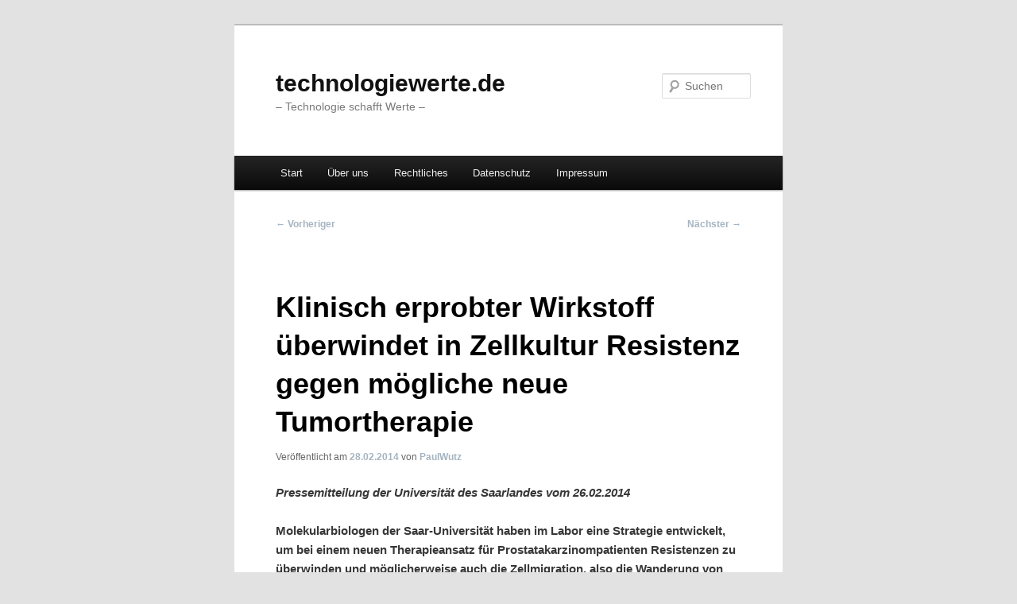

--- FILE ---
content_type: text/html; charset=UTF-8
request_url: http://technologiewerte.de/2014/02/28/klinisch-erprobter-wirkstoff-ueberwindet-in-zellkultur-resistenz-gegen-moegliche-neue-tumortherapie/
body_size: 9872
content:
<!DOCTYPE html>
<html lang="de">
<head>
<meta charset="UTF-8" />
<meta name="viewport" content="width=device-width, initial-scale=1.0" />
<title>
Klinisch erprobter Wirkstoff überwindet in Zellkultur Resistenz gegen mögliche neue Tumortherapie | technologiewerte.de	</title>
<link rel="profile" href="https://gmpg.org/xfn/11" />
<link rel="stylesheet" type="text/css" media="all" href="http://technologiewerte.de/wp-content/themes/twentyeleven/style.css?ver=20251202" />
<link rel="pingback" href="http://technologiewerte.de/xmlrpc.php">
<meta name='robots' content='max-image-preview:large' />
<link rel="alternate" type="application/rss+xml" title="technologiewerte.de &raquo; Feed" href="http://technologiewerte.de/feed/" />
<link rel="alternate" type="application/rss+xml" title="technologiewerte.de &raquo; Kommentar-Feed" href="http://technologiewerte.de/comments/feed/" />
<link rel="alternate" title="oEmbed (JSON)" type="application/json+oembed" href="http://technologiewerte.de/wp-json/oembed/1.0/embed?url=http%3A%2F%2Ftechnologiewerte.de%2F2014%2F02%2F28%2Fklinisch-erprobter-wirkstoff-ueberwindet-in-zellkultur-resistenz-gegen-moegliche-neue-tumortherapie%2F" />
<link rel="alternate" title="oEmbed (XML)" type="text/xml+oembed" href="http://technologiewerte.de/wp-json/oembed/1.0/embed?url=http%3A%2F%2Ftechnologiewerte.de%2F2014%2F02%2F28%2Fklinisch-erprobter-wirkstoff-ueberwindet-in-zellkultur-resistenz-gegen-moegliche-neue-tumortherapie%2F&#038;format=xml" />
<style id='wp-img-auto-sizes-contain-inline-css' type='text/css'>
img:is([sizes=auto i],[sizes^="auto," i]){contain-intrinsic-size:3000px 1500px}
/*# sourceURL=wp-img-auto-sizes-contain-inline-css */
</style>
<style id='wp-emoji-styles-inline-css' type='text/css'>

	img.wp-smiley, img.emoji {
		display: inline !important;
		border: none !important;
		box-shadow: none !important;
		height: 1em !important;
		width: 1em !important;
		margin: 0 0.07em !important;
		vertical-align: -0.1em !important;
		background: none !important;
		padding: 0 !important;
	}
/*# sourceURL=wp-emoji-styles-inline-css */
</style>
<style id='wp-block-library-inline-css' type='text/css'>
:root{--wp-block-synced-color:#7a00df;--wp-block-synced-color--rgb:122,0,223;--wp-bound-block-color:var(--wp-block-synced-color);--wp-editor-canvas-background:#ddd;--wp-admin-theme-color:#007cba;--wp-admin-theme-color--rgb:0,124,186;--wp-admin-theme-color-darker-10:#006ba1;--wp-admin-theme-color-darker-10--rgb:0,107,160.5;--wp-admin-theme-color-darker-20:#005a87;--wp-admin-theme-color-darker-20--rgb:0,90,135;--wp-admin-border-width-focus:2px}@media (min-resolution:192dpi){:root{--wp-admin-border-width-focus:1.5px}}.wp-element-button{cursor:pointer}:root .has-very-light-gray-background-color{background-color:#eee}:root .has-very-dark-gray-background-color{background-color:#313131}:root .has-very-light-gray-color{color:#eee}:root .has-very-dark-gray-color{color:#313131}:root .has-vivid-green-cyan-to-vivid-cyan-blue-gradient-background{background:linear-gradient(135deg,#00d084,#0693e3)}:root .has-purple-crush-gradient-background{background:linear-gradient(135deg,#34e2e4,#4721fb 50%,#ab1dfe)}:root .has-hazy-dawn-gradient-background{background:linear-gradient(135deg,#faaca8,#dad0ec)}:root .has-subdued-olive-gradient-background{background:linear-gradient(135deg,#fafae1,#67a671)}:root .has-atomic-cream-gradient-background{background:linear-gradient(135deg,#fdd79a,#004a59)}:root .has-nightshade-gradient-background{background:linear-gradient(135deg,#330968,#31cdcf)}:root .has-midnight-gradient-background{background:linear-gradient(135deg,#020381,#2874fc)}:root{--wp--preset--font-size--normal:16px;--wp--preset--font-size--huge:42px}.has-regular-font-size{font-size:1em}.has-larger-font-size{font-size:2.625em}.has-normal-font-size{font-size:var(--wp--preset--font-size--normal)}.has-huge-font-size{font-size:var(--wp--preset--font-size--huge)}.has-text-align-center{text-align:center}.has-text-align-left{text-align:left}.has-text-align-right{text-align:right}.has-fit-text{white-space:nowrap!important}#end-resizable-editor-section{display:none}.aligncenter{clear:both}.items-justified-left{justify-content:flex-start}.items-justified-center{justify-content:center}.items-justified-right{justify-content:flex-end}.items-justified-space-between{justify-content:space-between}.screen-reader-text{border:0;clip-path:inset(50%);height:1px;margin:-1px;overflow:hidden;padding:0;position:absolute;width:1px;word-wrap:normal!important}.screen-reader-text:focus{background-color:#ddd;clip-path:none;color:#444;display:block;font-size:1em;height:auto;left:5px;line-height:normal;padding:15px 23px 14px;text-decoration:none;top:5px;width:auto;z-index:100000}html :where(.has-border-color){border-style:solid}html :where([style*=border-top-color]){border-top-style:solid}html :where([style*=border-right-color]){border-right-style:solid}html :where([style*=border-bottom-color]){border-bottom-style:solid}html :where([style*=border-left-color]){border-left-style:solid}html :where([style*=border-width]){border-style:solid}html :where([style*=border-top-width]){border-top-style:solid}html :where([style*=border-right-width]){border-right-style:solid}html :where([style*=border-bottom-width]){border-bottom-style:solid}html :where([style*=border-left-width]){border-left-style:solid}html :where(img[class*=wp-image-]){height:auto;max-width:100%}:where(figure){margin:0 0 1em}html :where(.is-position-sticky){--wp-admin--admin-bar--position-offset:var(--wp-admin--admin-bar--height,0px)}@media screen and (max-width:600px){html :where(.is-position-sticky){--wp-admin--admin-bar--position-offset:0px}}

/*# sourceURL=wp-block-library-inline-css */
</style><style id='global-styles-inline-css' type='text/css'>
:root{--wp--preset--aspect-ratio--square: 1;--wp--preset--aspect-ratio--4-3: 4/3;--wp--preset--aspect-ratio--3-4: 3/4;--wp--preset--aspect-ratio--3-2: 3/2;--wp--preset--aspect-ratio--2-3: 2/3;--wp--preset--aspect-ratio--16-9: 16/9;--wp--preset--aspect-ratio--9-16: 9/16;--wp--preset--color--black: #000;--wp--preset--color--cyan-bluish-gray: #abb8c3;--wp--preset--color--white: #fff;--wp--preset--color--pale-pink: #f78da7;--wp--preset--color--vivid-red: #cf2e2e;--wp--preset--color--luminous-vivid-orange: #ff6900;--wp--preset--color--luminous-vivid-amber: #fcb900;--wp--preset--color--light-green-cyan: #7bdcb5;--wp--preset--color--vivid-green-cyan: #00d084;--wp--preset--color--pale-cyan-blue: #8ed1fc;--wp--preset--color--vivid-cyan-blue: #0693e3;--wp--preset--color--vivid-purple: #9b51e0;--wp--preset--color--blue: #1982d1;--wp--preset--color--dark-gray: #373737;--wp--preset--color--medium-gray: #666;--wp--preset--color--light-gray: #e2e2e2;--wp--preset--gradient--vivid-cyan-blue-to-vivid-purple: linear-gradient(135deg,rgb(6,147,227) 0%,rgb(155,81,224) 100%);--wp--preset--gradient--light-green-cyan-to-vivid-green-cyan: linear-gradient(135deg,rgb(122,220,180) 0%,rgb(0,208,130) 100%);--wp--preset--gradient--luminous-vivid-amber-to-luminous-vivid-orange: linear-gradient(135deg,rgb(252,185,0) 0%,rgb(255,105,0) 100%);--wp--preset--gradient--luminous-vivid-orange-to-vivid-red: linear-gradient(135deg,rgb(255,105,0) 0%,rgb(207,46,46) 100%);--wp--preset--gradient--very-light-gray-to-cyan-bluish-gray: linear-gradient(135deg,rgb(238,238,238) 0%,rgb(169,184,195) 100%);--wp--preset--gradient--cool-to-warm-spectrum: linear-gradient(135deg,rgb(74,234,220) 0%,rgb(151,120,209) 20%,rgb(207,42,186) 40%,rgb(238,44,130) 60%,rgb(251,105,98) 80%,rgb(254,248,76) 100%);--wp--preset--gradient--blush-light-purple: linear-gradient(135deg,rgb(255,206,236) 0%,rgb(152,150,240) 100%);--wp--preset--gradient--blush-bordeaux: linear-gradient(135deg,rgb(254,205,165) 0%,rgb(254,45,45) 50%,rgb(107,0,62) 100%);--wp--preset--gradient--luminous-dusk: linear-gradient(135deg,rgb(255,203,112) 0%,rgb(199,81,192) 50%,rgb(65,88,208) 100%);--wp--preset--gradient--pale-ocean: linear-gradient(135deg,rgb(255,245,203) 0%,rgb(182,227,212) 50%,rgb(51,167,181) 100%);--wp--preset--gradient--electric-grass: linear-gradient(135deg,rgb(202,248,128) 0%,rgb(113,206,126) 100%);--wp--preset--gradient--midnight: linear-gradient(135deg,rgb(2,3,129) 0%,rgb(40,116,252) 100%);--wp--preset--font-size--small: 13px;--wp--preset--font-size--medium: 20px;--wp--preset--font-size--large: 36px;--wp--preset--font-size--x-large: 42px;--wp--preset--spacing--20: 0.44rem;--wp--preset--spacing--30: 0.67rem;--wp--preset--spacing--40: 1rem;--wp--preset--spacing--50: 1.5rem;--wp--preset--spacing--60: 2.25rem;--wp--preset--spacing--70: 3.38rem;--wp--preset--spacing--80: 5.06rem;--wp--preset--shadow--natural: 6px 6px 9px rgba(0, 0, 0, 0.2);--wp--preset--shadow--deep: 12px 12px 50px rgba(0, 0, 0, 0.4);--wp--preset--shadow--sharp: 6px 6px 0px rgba(0, 0, 0, 0.2);--wp--preset--shadow--outlined: 6px 6px 0px -3px rgb(255, 255, 255), 6px 6px rgb(0, 0, 0);--wp--preset--shadow--crisp: 6px 6px 0px rgb(0, 0, 0);}:where(.is-layout-flex){gap: 0.5em;}:where(.is-layout-grid){gap: 0.5em;}body .is-layout-flex{display: flex;}.is-layout-flex{flex-wrap: wrap;align-items: center;}.is-layout-flex > :is(*, div){margin: 0;}body .is-layout-grid{display: grid;}.is-layout-grid > :is(*, div){margin: 0;}:where(.wp-block-columns.is-layout-flex){gap: 2em;}:where(.wp-block-columns.is-layout-grid){gap: 2em;}:where(.wp-block-post-template.is-layout-flex){gap: 1.25em;}:where(.wp-block-post-template.is-layout-grid){gap: 1.25em;}.has-black-color{color: var(--wp--preset--color--black) !important;}.has-cyan-bluish-gray-color{color: var(--wp--preset--color--cyan-bluish-gray) !important;}.has-white-color{color: var(--wp--preset--color--white) !important;}.has-pale-pink-color{color: var(--wp--preset--color--pale-pink) !important;}.has-vivid-red-color{color: var(--wp--preset--color--vivid-red) !important;}.has-luminous-vivid-orange-color{color: var(--wp--preset--color--luminous-vivid-orange) !important;}.has-luminous-vivid-amber-color{color: var(--wp--preset--color--luminous-vivid-amber) !important;}.has-light-green-cyan-color{color: var(--wp--preset--color--light-green-cyan) !important;}.has-vivid-green-cyan-color{color: var(--wp--preset--color--vivid-green-cyan) !important;}.has-pale-cyan-blue-color{color: var(--wp--preset--color--pale-cyan-blue) !important;}.has-vivid-cyan-blue-color{color: var(--wp--preset--color--vivid-cyan-blue) !important;}.has-vivid-purple-color{color: var(--wp--preset--color--vivid-purple) !important;}.has-black-background-color{background-color: var(--wp--preset--color--black) !important;}.has-cyan-bluish-gray-background-color{background-color: var(--wp--preset--color--cyan-bluish-gray) !important;}.has-white-background-color{background-color: var(--wp--preset--color--white) !important;}.has-pale-pink-background-color{background-color: var(--wp--preset--color--pale-pink) !important;}.has-vivid-red-background-color{background-color: var(--wp--preset--color--vivid-red) !important;}.has-luminous-vivid-orange-background-color{background-color: var(--wp--preset--color--luminous-vivid-orange) !important;}.has-luminous-vivid-amber-background-color{background-color: var(--wp--preset--color--luminous-vivid-amber) !important;}.has-light-green-cyan-background-color{background-color: var(--wp--preset--color--light-green-cyan) !important;}.has-vivid-green-cyan-background-color{background-color: var(--wp--preset--color--vivid-green-cyan) !important;}.has-pale-cyan-blue-background-color{background-color: var(--wp--preset--color--pale-cyan-blue) !important;}.has-vivid-cyan-blue-background-color{background-color: var(--wp--preset--color--vivid-cyan-blue) !important;}.has-vivid-purple-background-color{background-color: var(--wp--preset--color--vivid-purple) !important;}.has-black-border-color{border-color: var(--wp--preset--color--black) !important;}.has-cyan-bluish-gray-border-color{border-color: var(--wp--preset--color--cyan-bluish-gray) !important;}.has-white-border-color{border-color: var(--wp--preset--color--white) !important;}.has-pale-pink-border-color{border-color: var(--wp--preset--color--pale-pink) !important;}.has-vivid-red-border-color{border-color: var(--wp--preset--color--vivid-red) !important;}.has-luminous-vivid-orange-border-color{border-color: var(--wp--preset--color--luminous-vivid-orange) !important;}.has-luminous-vivid-amber-border-color{border-color: var(--wp--preset--color--luminous-vivid-amber) !important;}.has-light-green-cyan-border-color{border-color: var(--wp--preset--color--light-green-cyan) !important;}.has-vivid-green-cyan-border-color{border-color: var(--wp--preset--color--vivid-green-cyan) !important;}.has-pale-cyan-blue-border-color{border-color: var(--wp--preset--color--pale-cyan-blue) !important;}.has-vivid-cyan-blue-border-color{border-color: var(--wp--preset--color--vivid-cyan-blue) !important;}.has-vivid-purple-border-color{border-color: var(--wp--preset--color--vivid-purple) !important;}.has-vivid-cyan-blue-to-vivid-purple-gradient-background{background: var(--wp--preset--gradient--vivid-cyan-blue-to-vivid-purple) !important;}.has-light-green-cyan-to-vivid-green-cyan-gradient-background{background: var(--wp--preset--gradient--light-green-cyan-to-vivid-green-cyan) !important;}.has-luminous-vivid-amber-to-luminous-vivid-orange-gradient-background{background: var(--wp--preset--gradient--luminous-vivid-amber-to-luminous-vivid-orange) !important;}.has-luminous-vivid-orange-to-vivid-red-gradient-background{background: var(--wp--preset--gradient--luminous-vivid-orange-to-vivid-red) !important;}.has-very-light-gray-to-cyan-bluish-gray-gradient-background{background: var(--wp--preset--gradient--very-light-gray-to-cyan-bluish-gray) !important;}.has-cool-to-warm-spectrum-gradient-background{background: var(--wp--preset--gradient--cool-to-warm-spectrum) !important;}.has-blush-light-purple-gradient-background{background: var(--wp--preset--gradient--blush-light-purple) !important;}.has-blush-bordeaux-gradient-background{background: var(--wp--preset--gradient--blush-bordeaux) !important;}.has-luminous-dusk-gradient-background{background: var(--wp--preset--gradient--luminous-dusk) !important;}.has-pale-ocean-gradient-background{background: var(--wp--preset--gradient--pale-ocean) !important;}.has-electric-grass-gradient-background{background: var(--wp--preset--gradient--electric-grass) !important;}.has-midnight-gradient-background{background: var(--wp--preset--gradient--midnight) !important;}.has-small-font-size{font-size: var(--wp--preset--font-size--small) !important;}.has-medium-font-size{font-size: var(--wp--preset--font-size--medium) !important;}.has-large-font-size{font-size: var(--wp--preset--font-size--large) !important;}.has-x-large-font-size{font-size: var(--wp--preset--font-size--x-large) !important;}
/*# sourceURL=global-styles-inline-css */
</style>

<style id='classic-theme-styles-inline-css' type='text/css'>
/*! This file is auto-generated */
.wp-block-button__link{color:#fff;background-color:#32373c;border-radius:9999px;box-shadow:none;text-decoration:none;padding:calc(.667em + 2px) calc(1.333em + 2px);font-size:1.125em}.wp-block-file__button{background:#32373c;color:#fff;text-decoration:none}
/*# sourceURL=/wp-includes/css/classic-themes.min.css */
</style>
<link rel='stylesheet' id='twentyeleven-block-style-css' href='http://technologiewerte.de/wp-content/themes/twentyeleven/blocks.css?ver=20240703' type='text/css' media='all' />
<link rel="https://api.w.org/" href="http://technologiewerte.de/wp-json/" /><link rel="alternate" title="JSON" type="application/json" href="http://technologiewerte.de/wp-json/wp/v2/posts/1708" /><link rel="EditURI" type="application/rsd+xml" title="RSD" href="http://technologiewerte.de/xmlrpc.php?rsd" />
<meta name="generator" content="WordPress 6.9" />
<link rel="canonical" href="http://technologiewerte.de/2014/02/28/klinisch-erprobter-wirkstoff-ueberwindet-in-zellkultur-resistenz-gegen-moegliche-neue-tumortherapie/" />
<link rel='shortlink' href='http://technologiewerte.de/?p=1708' />
	<style>
		/* Link color */
		a,
		#site-title a:focus,
		#site-title a:hover,
		#site-title a:active,
		.entry-title a:hover,
		.entry-title a:focus,
		.entry-title a:active,
		.widget_twentyeleven_ephemera .comments-link a:hover,
		section.recent-posts .other-recent-posts a[rel="bookmark"]:hover,
		section.recent-posts .other-recent-posts .comments-link a:hover,
		.format-image footer.entry-meta a:hover,
		#site-generator a:hover {
			color: #a5b4c0;
		}
		section.recent-posts .other-recent-posts .comments-link a:hover {
			border-color: #a5b4c0;
		}
		article.feature-image.small .entry-summary p a:hover,
		.entry-header .comments-link a:hover,
		.entry-header .comments-link a:focus,
		.entry-header .comments-link a:active,
		.feature-slider a.active {
			background-color: #a5b4c0;
		}
	</style>
	</head>

<body class="wp-singular post-template-default single single-post postid-1708 single-format-standard wp-embed-responsive wp-theme-twentyeleven singular one-column content">
<div class="skip-link"><a class="assistive-text" href="#content">Zum primären Inhalt springen</a></div><div id="page" class="hfeed">
	<header id="branding">
			<hgroup>
									<h1 id="site-title"><span><a href="http://technologiewerte.de/" rel="home" >technologiewerte.de</a></span></h1>
										<h2 id="site-description">&#8211; Technologie schafft Werte &#8211;</h2>
							</hgroup>

			
									<form method="get" id="searchform" action="http://technologiewerte.de/">
		<label for="s" class="assistive-text">Suchen</label>
		<input type="text" class="field" name="s" id="s" placeholder="Suchen" />
		<input type="submit" class="submit" name="submit" id="searchsubmit" value="Suchen" />
	</form>
			
			<nav id="access">
				<h3 class="assistive-text">Hauptmenü</h3>
				<div class="menu"><ul>
<li ><a href="http://technologiewerte.de/">Start</a></li><li class="page_item page-item-7"><a href="http://technologiewerte.de/uber-uns/">Über uns</a></li>
<li class="page_item page-item-4"><a href="http://technologiewerte.de/rechtliches/">Rechtliches</a></li>
<li class="page_item page-item-6"><a href="http://technologiewerte.de/datenschutz/">Datenschutz</a></li>
<li class="page_item page-item-5"><a href="http://technologiewerte.de/impressum/">Impressum</a></li>
</ul></div>
			</nav><!-- #access -->
	</header><!-- #branding -->


	<div id="main">

		<div id="primary">
			<div id="content" role="main">

				
					<nav id="nav-single">
						<h3 class="assistive-text">Beitragsnavigation</h3>
						<span class="nav-previous"><a href="http://technologiewerte.de/2014/02/25/zellulaerer-kompass-erfolgreich-transplantiert/" rel="prev"><span class="meta-nav">&larr;</span> Vorheriger</a></span>
						<span class="nav-next"><a href="http://technologiewerte.de/2014/03/04/technologiewerte-de-boersenblick-februar-2014/" rel="next">Nächster <span class="meta-nav">&rarr;</span></a></span>
					</nav><!-- #nav-single -->

					
<article id="post-1708" class="post-1708 post type-post status-publish format-standard hentry category-biotechnologie category-hochschule">
	<header class="entry-header">
		<h1 class="entry-title">Klinisch erprobter Wirkstoff überwindet in Zellkultur Resistenz gegen mögliche neue Tumortherapie</h1>

				<div class="entry-meta">
			<span class="sep">Veröffentlicht am </span><a href="http://technologiewerte.de/2014/02/28/klinisch-erprobter-wirkstoff-ueberwindet-in-zellkultur-resistenz-gegen-moegliche-neue-tumortherapie/" title="00:17" rel="bookmark"><time class="entry-date" datetime="2014-02-28T00:17:39+01:00">28.02.2014</time></a><span class="by-author"> <span class="sep"> von </span> <span class="author vcard"><a class="url fn n" href="http://technologiewerte.de/author/paulwutz/" title="Alle Beiträge von PaulWutz anzeigen" rel="author">PaulWutz</a></span></span>		</div><!-- .entry-meta -->
			</header><!-- .entry-header -->

	<div class="entry-content">
		<p><em><strong>Pressemitteilung der Universität des Saarlandes vom 26.02.2014</strong></em></p>
<p><strong>Molekularbiologen der Saar-Universität haben im Labor eine Strategie entwickelt, um bei einem neuen Therapieansatz für Prostatakarzinompatienten Resistenzen zu überwinden und möglicherweise auch die Zellmigration, also die Wanderung von Krebszellen, zu unterdrücken. Die neue Therapie, an der weltweit mehrere Arbeitsgruppen forschen, greift in den Kalziumhaushalt der Krebszellen ein, um sie abzutöten. Bei etwa der Hälfte aller untersuchten Prostatatumoren konnte das Forscherteam um Professor Richard Zimmermann und Dr. Markus Greiner jedoch einen Resistenzmechanismus in den Zellen nachweisen, der ein Hindernis für die neue Therapie darstellen könnte. Die Molekularbiologen fanden heraus, dass eine erhöhte Konzentration des Proteins Sec62 Ursache dieser Resistenz ist. Ihre Laborergebnisse in Zelllinien deuten darauf hin, dass ein Wirkstoff, der früher gegen psychische Störungen eingesetzt wurde, der Resistenz entgegenwirken und außerdem die Zellmigration unterbinden kann. Ihre Ergebnisse veröffentlichten die Forscher in der Fachzeitschrift BMC Cancer.</strong></p>
<p>Gegen das Prostatakarzinom, die häufigste bösartige Erkrankung des Mannes, wird derzeit ein neuer Therapieansatz erforscht. US-Wissenschaftler haben in den letzten Jahren so genannte Thapsigargin-Analoga entwickelt, die gezielt Krebszellen abtöten, indem sie die Kalziumspeicher in diesen Zellen entleeren. Wissenschaftler der Medizinischen Fakultät der Saar-Universität in Homburg konnten jedoch in aktuellen Forschungsarbeiten zeigen, dass bei etwa der Hälfte der Prostatakarzinompatienten die Tumorzellen einen Resistenzmechanismus gegen eine solche Therapie aufweisen. „Dieser Resistenzmechanismus ist auf eine erhöhte Konzentration des Proteins Sec62 zurückzuführen“, erläutert Professor Richard Zimmermann. Der hohe Sec62-Gehalt bewirkt in der Zelle, dass das Protein „Calmodulin“ die Kanäle verschließt, aus denen das Kalzium aus dem Kalziumspeicher, dem so genannten endoplasmatischen Retikulum, ausströmen soll. „Das ist der Grund dafür, dass Tumorzellen mit erhöhtem Sec62-Gehalt resistenter gegenüber der Therapie mit Thapsigargin-Analoga sind“, erläutert Zimmermann.</p>
<p>Zimmermanns Arbeitsgruppe am Institut für Medizinische Biochemie und Molekularbiologie hat im Labor mit Hilfe von Zellkulturen hierfür möglicherweise eine Lösung gefunden, die jetzt im Fachblatt BMC Cancer veröffentlicht wurde. „Wir konnten in Tumorzelllinien nachweisen, dass dieser Nachteil mithilfe der Substanz Trifluoperazin, kurz TFP, aufgehoben werden kann. Dieser Wirkstoff wurde bereits als Neuroleptikum unter dem Markennamen Jatroneural® gegen psychische Störungen eingesetzt“, sagt Dr. Markus Greiner, Forscher in der Arbeitsgruppe von Professor Zimmermann. „TFP bindet direkt an das Protein Calmodulin an und verhindert, dass es die Kanäle verschließt“, erklärt Greiner.</p>
<p>Sec62 erwies sich nicht nur beim Prostata-, sondern auch beim Schilddrüsen- und Lungenkarzinom als wichtiger Tumormarker, also als Substanz, die in Tumorzellen in erhöhter Konzentration auftritt. Die Homburger Forscher bringen das Protein mit einer aggressiveren Erkrankung und somit einer schlechteren Prognose in Verbindung. Auch bei Tumoren, die bereits Metastasen gebildet hatten, fanden sie einen erhöhten Sec62-Gehalt. „Kalzium ist ein wichtiges Signalmolekül für die Wanderung von Zellen, die so genannte Zellmigration, die Voraussetzung für die Bildung von Metastasen ist“, sagt Markus Greiner. Das Kalzium sorgt in der Zelle dafür, dass diese ihre Bewegungsrichtung erkennen kann. Werden die Tumorzellen mit TFP behandelt, leert sich der Kalziumspeicher, die Zelle verliert sozusagen die Orientierung. „Dies führt zu einem fast vollständigen Stopp der Zellmigration“, erklärt der Molekularbiologe.</p>
<p>„Wir schlagen eine kombinierte Behandlung mit TFP und Thapsigargin-Analoga vor. Diese könnte in Zukunft eine mögliche Therapieoption für viele Patienten sein, deren Tumor ansonsten aufgrund des hohen Sec62-Gehalts nicht mit Thapsigargin therapierbar wäre“, erläutert er. Ihre Ergebnisse werden die Homburger Forscher in den nächsten Jahren in weiteren Studien im Labor überprüfen, bevor an eine klinische Erprobung gedacht werden kann.</p>
<p><strong>Originalveröffentlichung:</strong><br />
Linxweiler M., Schorr S., Schäuble N., Jung M., Linxweiler J., Langer F., Schäfers H.-J., Cavaliè A., Zimmermann R., and Greiner M.: Targeting cell migration and Endoplasmic Reticulum stress response with calmodulin antagonists: Mimicking Sec62-depletion phenotypes by small molecule treatment, BMC Cancer, 2013, 13:574; doi: 10.1186/1471-2407-13-574</p>
<p>Externer Link: <a href="http://www.uni-saarland.de/">www.uni-saarland.de</a></p>
			</div><!-- .entry-content -->

	<footer class="entry-meta">
		Dieser Eintrag wurde von <a href="http://technologiewerte.de/author/paulwutz/">PaulWutz</a> unter <a href="http://technologiewerte.de/category/biotechnologie/" rel="category tag">Biotechnologie</a>, <a href="http://technologiewerte.de/category/hochschule/" rel="category tag">Hochschule</a> veröffentlicht. Setze ein Lesezeichen für den <a href="http://technologiewerte.de/2014/02/28/klinisch-erprobter-wirkstoff-ueberwindet-in-zellkultur-resistenz-gegen-moegliche-neue-tumortherapie/" title="Permalink zu Klinisch erprobter Wirkstoff überwindet in Zellkultur Resistenz gegen mögliche neue Tumortherapie" rel="bookmark">Permalink</a>.
		
			</footer><!-- .entry-meta -->
</article><!-- #post-1708 -->

						<div id="comments">
	
	
	
	
</div><!-- #comments -->

				
			</div><!-- #content -->
		</div><!-- #primary -->


	</div><!-- #main -->

	<footer id="colophon">

			

			<div id="site-generator">
												<a href="https://de.wordpress.org/" class="imprint" title="Eine semantische, persönliche Publikationsplattform">
					Mit Stolz präsentiert von WordPress				</a>
			</div>
	</footer><!-- #colophon -->
</div><!-- #page -->

<script type="speculationrules">
{"prefetch":[{"source":"document","where":{"and":[{"href_matches":"/*"},{"not":{"href_matches":["/wp-*.php","/wp-admin/*","/wp-content/uploads/*","/wp-content/*","/wp-content/plugins/*","/wp-content/themes/twentyeleven/*","/*\\?(.+)"]}},{"not":{"selector_matches":"a[rel~=\"nofollow\"]"}},{"not":{"selector_matches":".no-prefetch, .no-prefetch a"}}]},"eagerness":"conservative"}]}
</script>
<script type="text/javascript" src="http://technologiewerte.de/wp-includes/js/comment-reply.min.js?ver=6.9" id="comment-reply-js" async="async" data-wp-strategy="async" fetchpriority="low"></script>
<script id="wp-emoji-settings" type="application/json">
{"baseUrl":"https://s.w.org/images/core/emoji/17.0.2/72x72/","ext":".png","svgUrl":"https://s.w.org/images/core/emoji/17.0.2/svg/","svgExt":".svg","source":{"concatemoji":"http://technologiewerte.de/wp-includes/js/wp-emoji-release.min.js?ver=6.9"}}
</script>
<script type="module">
/* <![CDATA[ */
/*! This file is auto-generated */
const a=JSON.parse(document.getElementById("wp-emoji-settings").textContent),o=(window._wpemojiSettings=a,"wpEmojiSettingsSupports"),s=["flag","emoji"];function i(e){try{var t={supportTests:e,timestamp:(new Date).valueOf()};sessionStorage.setItem(o,JSON.stringify(t))}catch(e){}}function c(e,t,n){e.clearRect(0,0,e.canvas.width,e.canvas.height),e.fillText(t,0,0);t=new Uint32Array(e.getImageData(0,0,e.canvas.width,e.canvas.height).data);e.clearRect(0,0,e.canvas.width,e.canvas.height),e.fillText(n,0,0);const a=new Uint32Array(e.getImageData(0,0,e.canvas.width,e.canvas.height).data);return t.every((e,t)=>e===a[t])}function p(e,t){e.clearRect(0,0,e.canvas.width,e.canvas.height),e.fillText(t,0,0);var n=e.getImageData(16,16,1,1);for(let e=0;e<n.data.length;e++)if(0!==n.data[e])return!1;return!0}function u(e,t,n,a){switch(t){case"flag":return n(e,"\ud83c\udff3\ufe0f\u200d\u26a7\ufe0f","\ud83c\udff3\ufe0f\u200b\u26a7\ufe0f")?!1:!n(e,"\ud83c\udde8\ud83c\uddf6","\ud83c\udde8\u200b\ud83c\uddf6")&&!n(e,"\ud83c\udff4\udb40\udc67\udb40\udc62\udb40\udc65\udb40\udc6e\udb40\udc67\udb40\udc7f","\ud83c\udff4\u200b\udb40\udc67\u200b\udb40\udc62\u200b\udb40\udc65\u200b\udb40\udc6e\u200b\udb40\udc67\u200b\udb40\udc7f");case"emoji":return!a(e,"\ud83e\u1fac8")}return!1}function f(e,t,n,a){let r;const o=(r="undefined"!=typeof WorkerGlobalScope&&self instanceof WorkerGlobalScope?new OffscreenCanvas(300,150):document.createElement("canvas")).getContext("2d",{willReadFrequently:!0}),s=(o.textBaseline="top",o.font="600 32px Arial",{});return e.forEach(e=>{s[e]=t(o,e,n,a)}),s}function r(e){var t=document.createElement("script");t.src=e,t.defer=!0,document.head.appendChild(t)}a.supports={everything:!0,everythingExceptFlag:!0},new Promise(t=>{let n=function(){try{var e=JSON.parse(sessionStorage.getItem(o));if("object"==typeof e&&"number"==typeof e.timestamp&&(new Date).valueOf()<e.timestamp+604800&&"object"==typeof e.supportTests)return e.supportTests}catch(e){}return null}();if(!n){if("undefined"!=typeof Worker&&"undefined"!=typeof OffscreenCanvas&&"undefined"!=typeof URL&&URL.createObjectURL&&"undefined"!=typeof Blob)try{var e="postMessage("+f.toString()+"("+[JSON.stringify(s),u.toString(),c.toString(),p.toString()].join(",")+"));",a=new Blob([e],{type:"text/javascript"});const r=new Worker(URL.createObjectURL(a),{name:"wpTestEmojiSupports"});return void(r.onmessage=e=>{i(n=e.data),r.terminate(),t(n)})}catch(e){}i(n=f(s,u,c,p))}t(n)}).then(e=>{for(const n in e)a.supports[n]=e[n],a.supports.everything=a.supports.everything&&a.supports[n],"flag"!==n&&(a.supports.everythingExceptFlag=a.supports.everythingExceptFlag&&a.supports[n]);var t;a.supports.everythingExceptFlag=a.supports.everythingExceptFlag&&!a.supports.flag,a.supports.everything||((t=a.source||{}).concatemoji?r(t.concatemoji):t.wpemoji&&t.twemoji&&(r(t.twemoji),r(t.wpemoji)))});
//# sourceURL=http://technologiewerte.de/wp-includes/js/wp-emoji-loader.min.js
/* ]]> */
</script>

</body>
</html>
